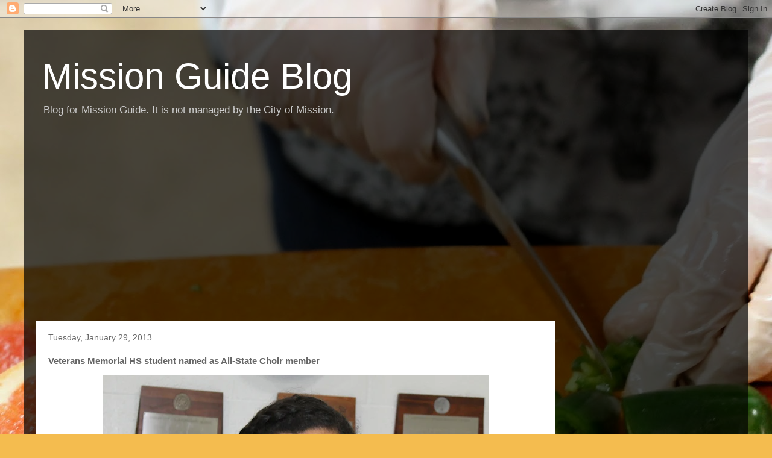

--- FILE ---
content_type: text/html; charset=UTF-8
request_url: https://blog.missiontexas.net/b/stats?style=BLACK_TRANSPARENT&timeRange=ALL_TIME&token=APq4FmC3rS0PjnKcZa-pIzZh4Dw26ikjSnEF5091tIYX0ioZdFKW6O3WS9_dE4XZsAdeHeffTudNHV2VF05pU7oyW8zNc9TscQ
body_size: -30
content:
{"total":279865,"sparklineOptions":{"backgroundColor":{"fillOpacity":0.1,"fill":"#000000"},"series":[{"areaOpacity":0.3,"color":"#202020"}]},"sparklineData":[[0,9],[1,11],[2,46],[3,99],[4,24],[5,23],[6,66],[7,75],[8,59],[9,51],[10,10],[11,22],[12,17],[13,16],[14,28],[15,14],[16,28],[17,66],[18,32],[19,25],[20,44],[21,13],[22,26],[23,46],[24,14],[25,9],[26,21],[27,9],[28,15],[29,2]],"nextTickMs":1800000}

--- FILE ---
content_type: text/html; charset=utf-8
request_url: https://www.google.com/recaptcha/api2/aframe
body_size: 267
content:
<!DOCTYPE HTML><html><head><meta http-equiv="content-type" content="text/html; charset=UTF-8"></head><body><script nonce="oVQNNs_vbB86NsT7l_pMZg">/** Anti-fraud and anti-abuse applications only. See google.com/recaptcha */ try{var clients={'sodar':'https://pagead2.googlesyndication.com/pagead/sodar?'};window.addEventListener("message",function(a){try{if(a.source===window.parent){var b=JSON.parse(a.data);var c=clients[b['id']];if(c){var d=document.createElement('img');d.src=c+b['params']+'&rc='+(localStorage.getItem("rc::a")?sessionStorage.getItem("rc::b"):"");window.document.body.appendChild(d);sessionStorage.setItem("rc::e",parseInt(sessionStorage.getItem("rc::e")||0)+1);localStorage.setItem("rc::h",'1766551992877');}}}catch(b){}});window.parent.postMessage("_grecaptcha_ready", "*");}catch(b){}</script></body></html>